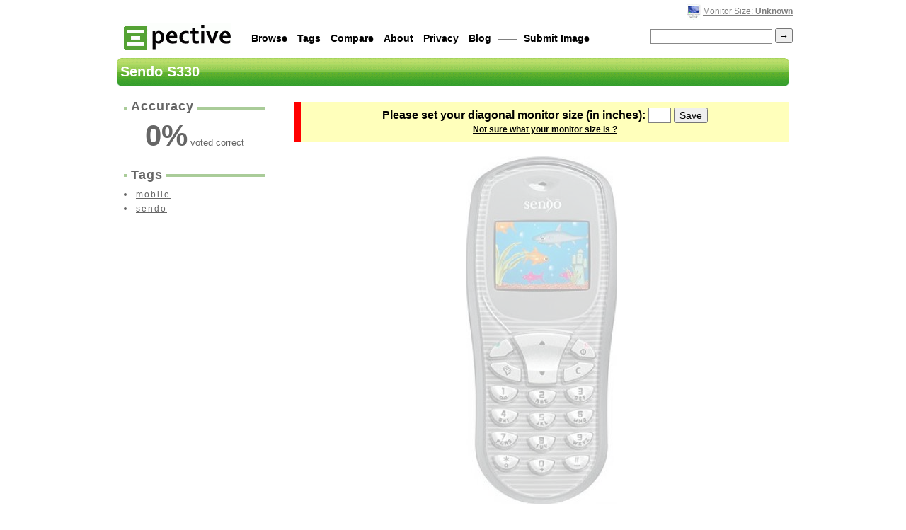

--- FILE ---
content_type: text/html; charset=utf-8
request_url: https://www.google.com/recaptcha/api2/aframe
body_size: 265
content:
<!DOCTYPE HTML><html><head><meta http-equiv="content-type" content="text/html; charset=UTF-8"></head><body><script nonce="chsxsMw0zObMB8u-o0JttQ">/** Anti-fraud and anti-abuse applications only. See google.com/recaptcha */ try{var clients={'sodar':'https://pagead2.googlesyndication.com/pagead/sodar?'};window.addEventListener("message",function(a){try{if(a.source===window.parent){var b=JSON.parse(a.data);var c=clients[b['id']];if(c){var d=document.createElement('img');d.src=c+b['params']+'&rc='+(localStorage.getItem("rc::a")?sessionStorage.getItem("rc::b"):"");window.document.body.appendChild(d);sessionStorage.setItem("rc::e",parseInt(sessionStorage.getItem("rc::e")||0)+1);localStorage.setItem("rc::h",'1769341357220');}}}catch(b){}});window.parent.postMessage("_grecaptcha_ready", "*");}catch(b){}</script></body></html>